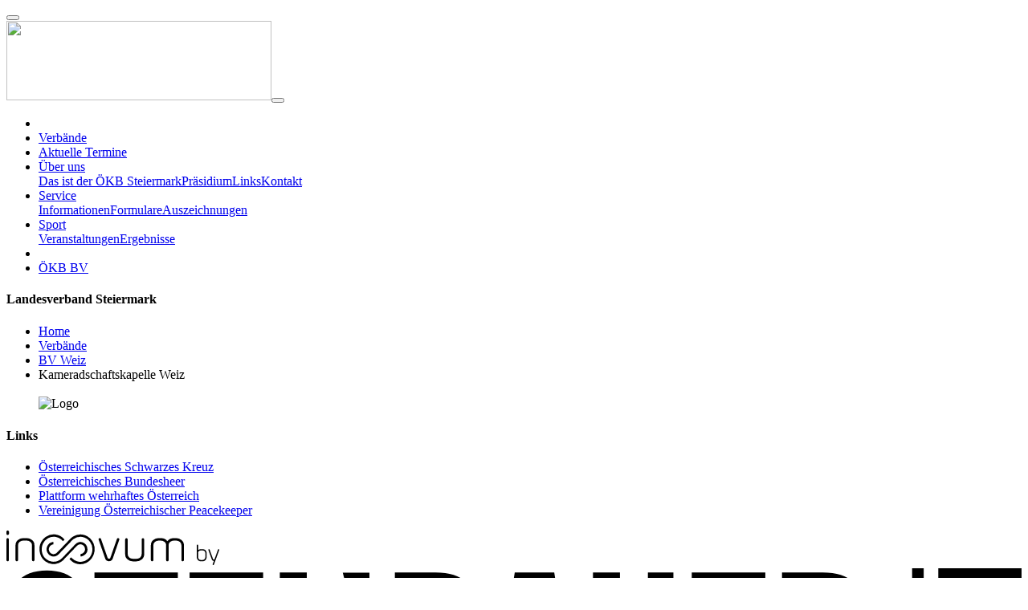

--- FILE ---
content_type: text/html;charset=UTF-8
request_url: https://www.oekbst.at/verbaende/bv-weiz/kameradschaftskapelle-weiz
body_size: 9101
content:
<!DOCTYPE html><html lang="de">
<!--
    inoovum® by STEINBAUER IT is powered by Neos, the Open Source Content Application Platform licensed under the GNU/GPL.
    Neos is based on Flow, a powerful PHP application framework licensed under the MIT license.

    More information and contribution opportunities at https://www.neos.io
    All infos about inoovum® and STEINBAUER IT at https://www.inoovum.io or https://www.steinbauer-it.com
-->
<head><meta charset="UTF-8" /><title>Kameradschaftskapelle Weiz - ÖKB Steiermark</title><meta name="robots" content="index,follow" /><link rel="canonical" href="https://www.oekbst.at/verbaende/bv-weiz/kameradschaftskapelle-weiz" /><link rel="alternate" hreflang="x-default" href="https://www.oekbst.at/verbaende/bv-weiz/kameradschaftskapelle-weiz" /><link rel="alternate" hreflang="de" href="https://www.oekbst.at/verbaende/bv-weiz/kameradschaftskapelle-weiz" /><meta name="twitter:card" content="summary" /><meta name="twitter:title" content="Kameradschaftskapelle Weiz" /><meta name="twitter:url" content="https://www.oekbst.at/verbaende/bv-weiz/kameradschaftskapelle-weiz" /><meta property="og:type" content="website" /><meta property="og:title" content="Kameradschaftskapelle Weiz" /><meta property="og:site_name" content="Home [ÖKB Steiermark]" /><meta property="og:locale" content="de" /><meta property="og:url" content="https://www.oekbst.at/verbaende/bv-weiz/kameradschaftskapelle-weiz" /><script type="application/ld+json">{"@context":"http:\/\/schema.org\/","@type":"BreadcrumbList","itemListElement":[{"@type":"ListItem","position":1,"name":"Home [\u00d6KB Steiermark]","item":"https:\/\/www.oekbst.at\/"},{"@type":"ListItem","position":2,"name":"Verb\u00e4nde","item":"https:\/\/www.oekbst.at\/verbaende"},{"@type":"ListItem","position":3,"name":"BV Weiz","item":"https:\/\/www.oekbst.at\/verbaende\/bv-weiz"},{"@type":"ListItem","position":4,"name":"Kameradschaftskapelle Weiz","item":"https:\/\/www.oekbst.at\/verbaende\/bv-weiz\/kameradschaftskapelle-weiz"}]}</script><link rel="stylesheet" href="https://www.oekbst.at/_Resources/Static/Packages/NeosRulez.Bootstrap.Navbar.MegaMenu/Styles/megamenu.css" /><meta http-equiv="x-ua-compatible" content="ie=edge" /><meta name="apple-mobile-web-app-title" content="ÖKB Steiermark" /><link rel="apple-touch-icon" sizes="180x180" href="https://www.oekbst.at/site_180x180.png" /><link rel="icon" type="image/png" sizes="32x32" href="https://www.oekbst.at/site_32x32.png" /><link rel="icon" type="image/png" sizes="16x16" href="https://www.oekbst.at/site_16x16.png" /><link rel="preconnect" href="https://fonts.inoovum.io" /><link rel="preconnect" href="https://assets.inoovum.io" /><meta name="viewport" content="width=device-width, initial-scale=1" /><link rel="stylesheet" type="text/css" href="https://assets.inoovum.io/_Resources/Persistent/210bed14c48278f4ef36ea44854d9a384be89443/09980a728d7686274fb45f84c08850b7ceb5d1ad/site_styles_head.min.css?1768436309
" /><script src="https://assets.inoovum.io/_Resources/Persistent/210bed14c48278f4ef36ea44854d9a384be89443/0721695058ac5fd346e56881763f92da82a8c873/site_scripts_head.min.js?1768436309
"></script></head><button id="top__anchor" title="Zum Anfang der Seite" class="btn btn-primary"><i class="fas fa-chevron-up"></i></button><body id="node__b445afe5-ec90-4ba0-890f-be34dc58f136"><div><script type="text/plain" data-cookie="analysis" async src="https://www.googletagmanager.com/gtag/js?id=G-8FCS3611VJ"></script><script type="text/plain" data-cookie="analysis">window.dataLayer = window.dataLayer || [];function gtag(){dataLayer.push(arguments);}gtag("js", new Date());gtag("config", "G-8FCS3611VJ");</script><script type="text/plain" data-cookie="analysis">                gtag('consent', 'default', {                    'ad_storage': 'denied',                    'ad_user_data': 'denied',                    'ad_personalization': 'denied',                    'analytics_storage': 'denied'                });                function allConsentGranted() {                    gtag('consent', 'update', {                        'ad_storage': 'granted',                        'ad_user_data': 'granted',                        'ad_personalization': 'granted',                        'analytics_storage': 'granted'                    });                }                setTimeout(() => {                    allConsentGranted();                }, 3000);            </script><header id="navigation" class="inoovum-navigation sticky-top navbar-hover bg-white shadowmode_showonscroll"><nav class="container navbar navbar-hover navbar-light navbar-expand-lg"><a href="/" class="navbar-brand"><picture><source type="image/webp" srcset="https://assets.inoovum.io/_Resources/Persistent/210bed14c48278f4ef36ea44854d9a384be89443/cf0e916010683a483f67d2bcdb9c3b1d380de353/oekb-stmk-330x99.webp 1x, https://assets.inoovum.io/_Resources/Persistent/210bed14c48278f4ef36ea44854d9a384be89443/6005c5a9367fca32ac0502255d8b55db6e0c4206/oekb-stmk-660x198.webp 2x,https://assets.inoovum.io/_Resources/Persistent/210bed14c48278f4ef36ea44854d9a384be89443/ce542edd091328499142f66604f8b2e52a772d93/oekb-stmk-1320x396.webp 4x" media="(min-width: 1200px)" sizes="(min-width: 1200px) 330px, 100vw" /><source type="image/webp" srcset="https://assets.inoovum.io/_Resources/Persistent/210bed14c48278f4ef36ea44854d9a384be89443/cf0e916010683a483f67d2bcdb9c3b1d380de353/oekb-stmk-330x99.webp 1x, https://assets.inoovum.io/_Resources/Persistent/210bed14c48278f4ef36ea44854d9a384be89443/6005c5a9367fca32ac0502255d8b55db6e0c4206/oekb-stmk-660x198.webp 2x,https://assets.inoovum.io/_Resources/Persistent/210bed14c48278f4ef36ea44854d9a384be89443/ce542edd091328499142f66604f8b2e52a772d93/oekb-stmk-1320x396.webp 4x" media="(min-width: 576px)" sizes="(min-width: 576px) 330px, 100vw" /><source type="image/webp" srcset="https://assets.inoovum.io/_Resources/Persistent/210bed14c48278f4ef36ea44854d9a384be89443/cf0e916010683a483f67d2bcdb9c3b1d380de353/oekb-stmk-330x99.webp 1x, https://assets.inoovum.io/_Resources/Persistent/210bed14c48278f4ef36ea44854d9a384be89443/6005c5a9367fca32ac0502255d8b55db6e0c4206/oekb-stmk-660x198.webp 2x,https://assets.inoovum.io/_Resources/Persistent/210bed14c48278f4ef36ea44854d9a384be89443/ce542edd091328499142f66604f8b2e52a772d93/oekb-stmk-1320x396.webp 4x" media="(max-width: 575px)" sizes="(max-width: 575px) 330px, 100vw" /><source srcset="https://assets.inoovum.io/_Resources/Persistent/210bed14c48278f4ef36ea44854d9a384be89443/eff059091671227d6fe762b86907bf5de54f820b/oekb-stmk-330x99.png 1x, https://assets.inoovum.io/_Resources/Persistent/210bed14c48278f4ef36ea44854d9a384be89443/8d72b041a76814a5fc08a098a0774002a995eff8/oekb-stmk-660x198.png 2x,https://assets.inoovum.io/_Resources/Persistent/210bed14c48278f4ef36ea44854d9a384be89443/1789ebf9e32e8821906b4354aa39efc0ad7379a4/oekb-stmk-1320x396.png 4x" media="(min-width: 1200px)" sizes="(min-width: 1200px) 330px, 100vw" /><source srcset="https://assets.inoovum.io/_Resources/Persistent/210bed14c48278f4ef36ea44854d9a384be89443/eff059091671227d6fe762b86907bf5de54f820b/oekb-stmk-330x99.png 1x, https://assets.inoovum.io/_Resources/Persistent/210bed14c48278f4ef36ea44854d9a384be89443/8d72b041a76814a5fc08a098a0774002a995eff8/oekb-stmk-660x198.png 2x,https://assets.inoovum.io/_Resources/Persistent/210bed14c48278f4ef36ea44854d9a384be89443/1789ebf9e32e8821906b4354aa39efc0ad7379a4/oekb-stmk-1320x396.png 4x" media="(min-width: 576px)" sizes="(min-width: 576px) 330px, 100vw" /><source srcset="https://assets.inoovum.io/_Resources/Persistent/210bed14c48278f4ef36ea44854d9a384be89443/eff059091671227d6fe762b86907bf5de54f820b/oekb-stmk-330x99.png 1x, https://assets.inoovum.io/_Resources/Persistent/210bed14c48278f4ef36ea44854d9a384be89443/8d72b041a76814a5fc08a098a0774002a995eff8/oekb-stmk-660x198.png 2x,https://assets.inoovum.io/_Resources/Persistent/210bed14c48278f4ef36ea44854d9a384be89443/1789ebf9e32e8821906b4354aa39efc0ad7379a4/oekb-stmk-1320x396.png 4x" media="(max-width: 575px)" sizes="(max-width: 575px) 330px, 100vw" /><img src="https://assets.inoovum.io/_Resources/Persistent/210bed14c48278f4ef36ea44854d9a384be89443/488262e73f6b687f2ac7a2b3815ca07ef9e9bc6c/oekb-stmk-330x99.png" class="brand" width="330" height="99" /></picture></a><button id="toggle" type="button" data-bs-toggle="collapse" data-bs-target="#navbarNav" aria-controls="navbarNav" aria-expanded="false" aria-label="Toggle navigation"><span></span><span></span><span></span></button><div class="collapse navbar-collapse" id="navbarNav"><ul class="navbar-nav ms-auto"><li class="nav-item" data-bs-html="true" data-bs-toggle="tooltip" data-bs-placement="top" title="Startseite"><a href="/" id="nav_link__4cd5e45d-930d-41a7-a72f-330e6d5b997d" class="nav-link normal"><i class="fas fa-home"></i></a></li><li class="nav-item dropdown has-megamenu"><a href="/verbaende" id="nav_link__9f1994f0-8857-4b04-ae84-861c35fbc916" role="button" data-toggle="dropdown" data-bs-toggle="dropdown" aria-expanded="false" class="nav-link dropdown-toggle active">Verbände</a></li><li class="nav-item"><a href="/aktuelle-termine" id="nav_link__cfc473c4-0ec4-469f-90ca-a3b051f0f6da" class="nav-link normal">Aktuelle Termine</a></li><li class="nav-item dropdown"><a href="/ueber-uns" id="nav_link__855a7781-db18-4e79-a3a8-0cd36298b2c5" role="button" data-toggle="dropdown" data-bs-toggle="dropdown" aria-expanded="false" class="nav-link dropdown-toggle normal">Über uns</a><div class="dropdown-menu" aria-labelledby="navbarDropdown"><a href="/ueber-uns/das-ist-der-oekb-steiermark" id="nav_link__3240a797-758c-4b6b-b5b6-d9fa65a0ee3f" class="dropdown-item normal">Das ist der ÖKB Steiermark</a><a href="/ueber-uns/praesidium" id="nav_link__9a28747c-07b0-4ba4-9528-ac254f985686" class="dropdown-item normal">Präsidium</a><a href="/ueber-uns/links" id="nav_link__8e270cd4-4f42-41b0-9afe-89cc7f4c841e" class="dropdown-item normal">Links</a><a href="/ueber-uns/kontakt" id="nav_link__c81ead57-3c64-4b40-8d4b-9cd194cbb104" class="dropdown-item normal">Kontakt</a></div></li><li class="nav-item dropdown"><a href="/service" id="nav_link__1f1df274-22a6-4847-ab24-bff9c40e108a" role="button" data-toggle="dropdown" data-bs-toggle="dropdown" aria-expanded="false" class="nav-link dropdown-toggle normal">Service</a><div class="dropdown-menu" aria-labelledby="navbarDropdown"><a href="/service/home-oe-kb-landesverband" id="nav_link__6052aebc-80a9-431b-bd25-b31567e62f30" class="dropdown-item normal">Informationen</a><a href="/service/formulare" id="nav_link__1b6b429a-1917-4dbf-bbd4-2bbe626599f2" class="dropdown-item normal">Formulare</a><a href="/service/auszeichnungen" id="nav_link__5bcedffb-eaf4-4e60-a83a-4c0a789874c9" class="dropdown-item normal">Auszeichnungen</a></div></li><li class="nav-item dropdown"><a href="/sport" id="nav_link__d623ac45-66f6-4dc4-8c11-b1e53241b984" role="button" data-toggle="dropdown" data-bs-toggle="dropdown" aria-expanded="false" class="nav-link dropdown-toggle normal">Sport</a><div class="dropdown-menu" aria-labelledby="navbarDropdown"><a href="/sport/veranstaltungen" id="nav_link__dc611366-2573-42b4-9020-a42e6560a650" class="dropdown-item normal">Veranstaltungen</a><a href="/sport/ergebnisse" id="nav_link__27c2e827-7fe7-4e90-baa9-d58edc808a33" class="dropdown-item normal">Ergebnisse</a></div></li><li class="nav-item" data-bs-html="true" data-bs-toggle="tooltip" data-bs-placement="top" title="Suche"><a href="/suche" id="nav_link__b03e791a-61f7-4e94-ba7b-1d3ab177bde3" class="nav-link normal"><i class="fas fa-search"></i></a></li><li class="nav-item"><a href="https://oekb.net" id="nav_link__dd2b1c0b-cf6f-4381-8720-46dcb6a3b0f5" class="nav-link normal" target="_blank">ÖKB BV</a></li></ul></div></nav></header><main class="main club"><div class="header"><div class="overlay"><div class="container"><h1></h1><h4>Landesverband Steiermark</h4></div></div></div><div class="container"><div class="breadcrumb py-2">


    <ul class="breadcrumb">
    
        <li class="normal">
        
                <a href="/">Home</a>
            
        </li>
    
        <li class="active">
        
                <a href="/verbaende">Verbände</a>
            
        </li>
    
        <li class="active">
        
                <a href="/verbaende/bv-weiz">BV Weiz</a>
            
        </li>
    
        <li class="current">
        
                Kameradschaftskapelle Weiz
            
        </li>
    
    </ul>

</div><div class="row"><div class="col-12"><div class="content"><div class="contact-data"><h3></h3><div class="contact"></div></div></div></div></div></div><div class="neos-contentcollection"></div></main><footer class="footer"><div class="site-footer bg-light"><div class="d-flex"><div class="col-12"><div class="neos-contentcollection"><div id="node__d040a77d-e1c8-4dad-8644-e6f31bbbef51" data-node="d040a77d-e1c8-4dad-8644-e6f31bbbef51" class="inoovum-content neos-nodetypes-columnlayouts-threecolumn container mt-5 align-items-start" style><div class="row align-items-start"><div class="col-md-4 order-lg-1 order-1 neos-contentcollection"><div id="node__33eafbe9-8652-4d0f-ac28-f03588e8a0bd" data-node="33eafbe9-8652-4d0f-ac28-f03588e8a0bd" class="inoovum-content neos-nodetypes-image" style><figure class="d-flex w-100"><div class="figure-wrapper"><picture><source type="image/webp" srcset="https://assets.inoovum.io/_Resources/Persistent/210bed14c48278f4ef36ea44854d9a384be89443/7e773ea25be8fb4503f61a8f44ad98a481ac91de/oekb-stmk-250x75.webp 1x, https://assets.inoovum.io/_Resources/Persistent/210bed14c48278f4ef36ea44854d9a384be89443/b2d73fcd303c2a0f17b477464609c6ac495f8832/oekb-stmk-500x150.webp 2x,https://assets.inoovum.io/_Resources/Persistent/210bed14c48278f4ef36ea44854d9a384be89443/5908e383db48d231d605f3e48d6d9d82657c3e56/oekb-stmk-1000x300.webp 4x" media="(min-width: 1200px)" sizes="(min-width: 1200px) 250px, 100vw" /><source type="image/webp" srcset="https://assets.inoovum.io/_Resources/Persistent/210bed14c48278f4ef36ea44854d9a384be89443/7e773ea25be8fb4503f61a8f44ad98a481ac91de/oekb-stmk-250x75.webp 1x, https://assets.inoovum.io/_Resources/Persistent/210bed14c48278f4ef36ea44854d9a384be89443/b2d73fcd303c2a0f17b477464609c6ac495f8832/oekb-stmk-500x150.webp 2x,https://assets.inoovum.io/_Resources/Persistent/210bed14c48278f4ef36ea44854d9a384be89443/5908e383db48d231d605f3e48d6d9d82657c3e56/oekb-stmk-1000x300.webp 4x" media="(min-width: 576px)" sizes="(min-width: 576px) 250px, 100vw" /><source type="image/webp" srcset="https://assets.inoovum.io/_Resources/Persistent/210bed14c48278f4ef36ea44854d9a384be89443/7e773ea25be8fb4503f61a8f44ad98a481ac91de/oekb-stmk-250x75.webp 1x, https://assets.inoovum.io/_Resources/Persistent/210bed14c48278f4ef36ea44854d9a384be89443/b2d73fcd303c2a0f17b477464609c6ac495f8832/oekb-stmk-500x150.webp 2x,https://assets.inoovum.io/_Resources/Persistent/210bed14c48278f4ef36ea44854d9a384be89443/5908e383db48d231d605f3e48d6d9d82657c3e56/oekb-stmk-1000x300.webp 4x" media="(max-width: 575px)" sizes="(max-width: 575px) 250px, 100vw" /><source type="image/png" srcset="https://assets.inoovum.io/_Resources/Persistent/210bed14c48278f4ef36ea44854d9a384be89443/5873abf78549aaf9ff894faaea4c651f771aea60/oekb-stmk-250x75.png 1x, https://assets.inoovum.io/_Resources/Persistent/210bed14c48278f4ef36ea44854d9a384be89443/05bd6f3ee8a5c99928daff3c64c03c72258915c9/oekb-stmk-500x150.png 2x,https://assets.inoovum.io/_Resources/Persistent/210bed14c48278f4ef36ea44854d9a384be89443/445e605991bb4d38e28dc564dcfee53933b4d830/oekb-stmk-1000x300.png 4x" media="(min-width: 1200px)" sizes="(min-width: 1200px) 250px, 100vw" /><source type="image/png" srcset="https://assets.inoovum.io/_Resources/Persistent/210bed14c48278f4ef36ea44854d9a384be89443/5873abf78549aaf9ff894faaea4c651f771aea60/oekb-stmk-250x75.png 1x, https://assets.inoovum.io/_Resources/Persistent/210bed14c48278f4ef36ea44854d9a384be89443/05bd6f3ee8a5c99928daff3c64c03c72258915c9/oekb-stmk-500x150.png 2x,https://assets.inoovum.io/_Resources/Persistent/210bed14c48278f4ef36ea44854d9a384be89443/445e605991bb4d38e28dc564dcfee53933b4d830/oekb-stmk-1000x300.png 4x" media="(min-width: 576px)" sizes="(min-width: 576px) 250px, 100vw" /><source type="image/png" srcset="https://assets.inoovum.io/_Resources/Persistent/210bed14c48278f4ef36ea44854d9a384be89443/5873abf78549aaf9ff894faaea4c651f771aea60/oekb-stmk-250x75.png 1x, https://assets.inoovum.io/_Resources/Persistent/210bed14c48278f4ef36ea44854d9a384be89443/05bd6f3ee8a5c99928daff3c64c03c72258915c9/oekb-stmk-500x150.png 2x,https://assets.inoovum.io/_Resources/Persistent/210bed14c48278f4ef36ea44854d9a384be89443/445e605991bb4d38e28dc564dcfee53933b4d830/oekb-stmk-1000x300.png 4x" media="(max-width: 575px)" sizes="(max-width: 575px) 250px, 100vw" /><img loading="lazy" src="https://assets.inoovum.io/_Resources/Persistent/210bed14c48278f4ef36ea44854d9a384be89443/5873abf78549aaf9ff894faaea4c651f771aea60/oekb-stmk-250x75.png" class="figure-img" title="Logo" width="250" height="75" /></picture></div></figure></div></div><div class="col-md-4 order-lg-2 order-2 neos-contentcollection"></div><div class="col-md-4 order-lg-3 order-3 neos-contentcollection"><div id="node__360660a6-a970-4e00-b8f2-cd4b0276268f" data-node="360660a6-a970-4e00-b8f2-cd4b0276268f" class="inoovum-content neos-nodetypes-text" style><h4><strong>Links</strong></h4><ul><li><a rel="noopener external" href="https://www.osk.at/" target="_blank">Österreichisches Schwarzes Kreuz</a></li><li><a rel="noopener external" href="https://www.bundesheer.at/" target="_blank">Österreichisches Bundesheer</a></li><li><a rel="noopener external" href="https://www.wehrhaftes-oesterreich.at/" target="_blank">Plattform wehrhaftes Österreich</a></li><li><a rel="noopener external" href="https://www.peacekeeper.at/" target="_blank">Vereinigung Österreichischer Peacekeeper</a></li></ul></div></div></div></div></div></div></div><div class="inoovum-brand"><div class="branding-svg"><a href="https://www.inoovum.io" target="_blank" title="inoovum® Website" aria-label="inoovum® Website"><svg xmlns="https://www.w3.org/2000/svg" width="264.92" height="42.75" viewBox="0 0 264.92 42.75"><g transform="translate(-403 -373.349)"><g transform="translate(7.6 47.349)"><path d="M126.878,24.15a8.514,8.514,0,0,0-4.433-6.143,8.194,8.194,0,0,0-6.206-.823,9.216,9.216,0,0,0-4.18,2.533l-4.75,4.94-4.5,4.686c-2.343,2.47-4.686,4.876-7.029,7.283A14.946,14.946,0,0,1,90.591,40.3a14.4,14.4,0,0,1-7.663.95,13.526,13.526,0,0,1-6.839-2.913A15.343,15.343,0,0,1,74,36.372s-3.546-2.85-3.863-10.006a16.361,16.361,0,0,1,1.647-7.536,14.671,14.671,0,0,1,6.27-6.586A14.353,14.353,0,0,1,87.361,10.6a14.61,14.61,0,0,1,5.51,2.09,16.732,16.732,0,0,1,3.23,2.723l.57.57,1.963-2.09-.317-.317h0l-.19-.19h0A17.439,17.439,0,0,0,75.2,10.534a18.415,18.415,0,0,0-5.826,6.649,17.725,17.725,0,0,0-1.71,5.066s-2.28,12.412,7.473,18.935a17.289,17.289,0,0,0,7.6,2.976,13.088,13.088,0,0,0,2.723.127,20.027,20.027,0,0,0,2.027-.19l.253-.063a17.063,17.063,0,0,0,7.473-3.166,18.446,18.446,0,0,0,3.04-2.85l15.705-16.275a6.337,6.337,0,0,1,3.8-1.963,5.832,5.832,0,0,1,6.27,5.13,6,6,0,0,1-5.13,6.9.232.232,0,0,0-.19.063l-.19.063v2.976c.443-.063.95-.127,1.393-.19a.063.063,0,0,0,.063-.063,8.629,8.629,0,0,0,3.8-1.9,8.386,8.386,0,0,0,3.1-8.613" transform="translate(369.151 323.255)"/><path d="M141.027,23.506l-.063-.38a18.514,18.514,0,0,0-2.786-7.409,17.491,17.491,0,0,0-6.4-5.953,17.271,17.271,0,0,0-6.333-2.027,17.535,17.535,0,0,0-10.892,2.343,18.128,18.128,0,0,0-3.99,3.293c-4.306,4.5-8.676,8.993-13.046,13.489l-2.913,2.976a8.281,8.281,0,0,1-2.09,1.583,5.659,5.659,0,0,1-7.473-2.216,6.183,6.183,0,0,1,2.09-8.486,6.917,6.917,0,0,1,2.28-.76c.127,0,.19-.063.317-.063V16.983h-.38a3.586,3.586,0,0,0-1.14.19A8.6,8.6,0,0,0,82.385,21.8a8.866,8.866,0,0,0-.127,8.169A8.406,8.406,0,0,0,87.7,34.652a8.114,8.114,0,0,0,4.433.063,9.516,9.516,0,0,0,4.37-2.66c3.736-3.863,7.473-7.789,11.272-11.652l4.813-5a16.724,16.724,0,0,1,2.533-2.217,14.319,14.319,0,0,1,10.829-2.406,14.59,14.59,0,0,1,9.626,6.333,15.415,15.415,0,0,1,2.533,11.842,14.98,14.98,0,0,1-6.016,9.689,14.241,14.241,0,0,1-7.409,2.85,12.792,12.792,0,0,1-5.13-.507,14.217,14.217,0,0,1-6.206-3.546l-.38-.317c-.063,0-.063-.063-.127-.063h0l-1.013-1.013-2.027,1.963.633.7.253.253a17.1,17.1,0,0,0,19.822,3.99,19.681,19.681,0,0,0,4.686-3.166,18.537,18.537,0,0,0,4.053-5.573,18.846,18.846,0,0,0,1.71-5.763,14.327,14.327,0,0,0,.127-2.85,5.706,5.706,0,0,0-.063-2.09" transform="translate(364.057 323.203)"/><path d="M2.4,3.99V1.583A1.528,1.528,0,0,1,2.843.506,1.583,1.583,0,0,1,3.983,0,1.652,1.652,0,0,1,5.06.443,1.45,1.45,0,0,1,5.566,1.52V3.926A1.353,1.353,0,0,1,5.06,5a1.337,1.337,0,0,1-1.077.507,1.526,1.526,0,0,1-1.14-.443A1.652,1.652,0,0,1,2.4,3.99m0,32.551V10.956a1.528,1.528,0,0,1,.444-1.077A1.483,1.483,0,0,1,3.92,9.436,1.652,1.652,0,0,1,5,9.879,1.45,1.45,0,0,1,5.5,10.956V36.541a1.389,1.389,0,0,1-.443,1.077,1.8,1.8,0,0,1-1.077.443,1.389,1.389,0,0,1-1.077-.443A1.353,1.353,0,0,1,2.4,36.541" transform="translate(393 326)"/><path d="M40.813,41.967V23.855a5.366,5.366,0,0,0-1.963-4.37A7.235,7.235,0,0,0,34.037,17.9H30.111A7.235,7.235,0,0,0,25.3,19.485a5.232,5.232,0,0,0-1.9,4.37V41.967a1.389,1.389,0,0,1-.443,1.077,1.8,1.8,0,0,1-1.077.443,1.526,1.526,0,0,1-1.14-.443,1.389,1.389,0,0,1-.443-1.077V23.855a8.176,8.176,0,0,1,2.85-6.586,10.606,10.606,0,0,1,7.029-2.47h3.863A10.442,10.442,0,0,1,41,17.268a8.176,8.176,0,0,1,2.85,6.586V41.967a1.389,1.389,0,0,1-.443,1.077,1.8,1.8,0,0,1-1.077.443,1.529,1.529,0,0,1-1.52-1.457v-.063" transform="translate(386.441 320.574)"/><path d="M196.419,43.424a5.314,5.314,0,0,1-2.786-.823,3.868,3.868,0,0,1-1.71-2.027l-8.3-23.685a1.193,1.193,0,0,1-.127-.507,1.583,1.583,0,0,1,.507-1.14,1.389,1.389,0,0,1,1.077-.443,1.8,1.8,0,0,1,1.077.443c.127.19.253.443.38.633l8.3,23.558c.19.57.7.887,1.583.887s1.393-.253,1.647-.823l8.3-23.622a5.566,5.566,0,0,1,.38-.633,1.652,1.652,0,0,1,1.077-.443,1.8,1.8,0,0,1,1.077.443,1.583,1.583,0,0,1,.507,1.14.6.6,0,0,1-.127.443l-8.3,23.748a3.868,3.868,0,0,1-1.71,2.027,5.142,5.142,0,0,1-2.85.823" transform="translate(326.588 320.573)"/><path d="M256.313,34.5V16.519a1.514,1.514,0,0,1,1.52-1.52,1.568,1.568,0,0,1,1.583,1.583V34.631a8.176,8.176,0,0,1-2.85,6.586,10.442,10.442,0,0,1-6.966,2.47h-3.926a10.606,10.606,0,0,1-7.029-2.47,8.176,8.176,0,0,1-2.85-6.586V16.519a1.389,1.389,0,0,1,.443-1.077,1.526,1.526,0,0,1,1.14-.443,1.652,1.652,0,0,1,1.077.443,1.45,1.45,0,0,1,.507,1.077V34.568a5.366,5.366,0,0,0,1.963,4.37,7.462,7.462,0,0,0,4.813,1.583h3.926a7.346,7.346,0,0,0,4.813-1.583,5.788,5.788,0,0,0,1.837-4.433" transform="translate(307.414 320.5)"/><path d="M324.355,41.966V23.854a5.366,5.366,0,0,0-1.963-4.37,7.235,7.235,0,0,0-4.813-1.583h-2.406a7.4,7.4,0,0,0-4.813,1.52,4.983,4.983,0,0,0-1.963,4.116V42.029a1.389,1.389,0,0,1-.443,1.077,1.8,1.8,0,0,1-1.077.443,1.526,1.526,0,0,1-1.14-.443,1.389,1.389,0,0,1-.443-1.077V23.537a4.982,4.982,0,0,0-1.963-4.116,7.6,7.6,0,0,0-4.75-1.52h-2.407a7.346,7.346,0,0,0-4.813,1.583,5.285,5.285,0,0,0-1.963,4.37V41.966a1.389,1.389,0,0,1-.443,1.077,1.65,1.65,0,0,1-2.216,0,1.389,1.389,0,0,1-.443-1.077V23.854a8.176,8.176,0,0,1,2.85-6.586,10.492,10.492,0,0,1,7.029-2.47h2.406c3.736,0,6.523,1.267,8.3,3.863,1.71-2.6,4.5-3.863,8.3-3.863h2.406a10.442,10.442,0,0,1,6.966,2.47,8.176,8.176,0,0,1,2.85,6.586V41.966a1.389,1.389,0,0,1-.443,1.077,1.606,1.606,0,0,1-2.216,0,2,2,0,0,1-.38-1.077" transform="translate(288.894 320.575)"/></g><path d="M1.925-2.622V-17.111a.784.784,0,0,1,.239-.576.784.784,0,0,1,.576-.239.778.778,0,0,1,.562.253.778.778,0,0,1,.253.562v5.953a5.5,5.5,0,0,1,3.51-1.151h2.05a5.357,5.357,0,0,1,3.636,1.278,4.32,4.32,0,0,1,1.474,3.44v4.97a5.558,5.558,0,0,1-.281,1.713,6.443,6.443,0,0,1-.856,1.7,4.292,4.292,0,0,1-1.629,1.362,5.239,5.239,0,0,1-2.4.534H7.12a5.239,5.239,0,0,1-2.4-.534A4.414,4.414,0,0,1,3.076.79a6.227,6.227,0,0,1-.87-1.7A5.558,5.558,0,0,1,1.925-2.622Zm7.188-8.087H7.064a3.772,3.772,0,0,0-2.5.842A2.807,2.807,0,0,0,3.554-7.592v4.97A4.134,4.134,0,0,0,4.438-.095,3.136,3.136,0,0,0,7.12,1.085H9.057A3.314,3.314,0,0,0,11.135.439,3.492,3.492,0,0,0,12.3-1.007a4.283,4.283,0,0,0,.323-1.615v-4.97a2.807,2.807,0,0,0-1.011-2.274A3.772,3.772,0,0,0,9.113-10.709ZM23.125,2.208a2.663,2.663,0,0,1-1.446-.435A2.1,2.1,0,0,1,20.766.692L16.414-11.214a.557.557,0,0,1-.056-.253.808.808,0,0,1,.253-.59.762.762,0,0,1,.562-.225.9.9,0,0,1,.562.225,1.936,1.936,0,0,1,.2.337L22.283.158q.14.421.842.421T24,.186l4.352-11.906a1.716,1.716,0,0,1,.2-.337.762.762,0,0,1,.562-.225.9.9,0,0,1,.562.225.808.808,0,0,1,.253.59.4.4,0,0,1-.056.225l-6.6,18.027a1.715,1.715,0,0,1-.2.337.669.669,0,0,1-.562.253.868.868,0,0,1-.814-.814.459.459,0,0,1,.056-.253l1.516-4.1Z" transform="translate(638 408.725)"/></g></svg></a><a href="https://www.steinbauer-it.com" target="_blank" title="STEINBAUER IT GmbH" aria-label="STEINBAUER IT GmbH"><svg xmlns="https://www.w3.org/2000/svg" viewBox="0 0 178.699 31.35"><g transform="translate(-692.064 -515.185)"><path d="M365.249,22.722h-7.165V52.934h7.466c4.748,0,7.208-2.5,7.208-7.165v-2.46c0-3.193-.993-5.481-3.539-6.474,2.115-.993,3.064-2.978,3.064-6.086V29.671C372.283,25.01,370.168,22.722,365.249,22.722Zm-.3,16.617c2.158,0,3.064.863,3.064,3.668v2.634c0,2.244-.863,2.978-2.46,2.978h-2.719v-9.28Zm.173-12.3c1.683,0,2.416.95,2.416,3.108V31.83c0,2.417-1.078,3.194-2.848,3.194h-1.856V27.038Zm21.018-4.316h-6.949l-4.834,30.212h4.359l.82-5.481h5.827l.82,5.481h4.791l-4.835-30.212Zm-3.711,5.351,2.288,15.28h-4.575l2.288-15.28Zm10.531-5.351v23c0,4.835,2.417,7.6,7.078,7.6s7.078-2.761,7.078-7.6v-23h-4.488V46.029c0,2.158-.95,2.935-2.46,2.935s-2.46-.777-2.46-2.935V22.722Zm22.14,4.315h8.2V22.722H410.351V52.934H423.3V48.619h-8.2V39.771h6.517V35.454H415.1Zm25.9,25.9a8.894,8.894,0,0,1-.518-3.668V44.6c0-3.151-.777-5.438-3.151-6.431,2.115-.993,3.108-3.021,3.108-6.128v-2.37c0-4.661-2.115-6.949-7.035-6.949h-7.165V52.934h4.748v-12.3h1.64c2.159,0,3.108,1.036,3.108,3.841v4.748a9.283,9.283,0,0,0,.432,3.712Zm-7.726-25.9c1.683,0,2.417.95,2.417,3.108v2.978c0,2.417-1.079,3.194-2.848,3.194h-1.857v-9.28Z" transform="translate(402.357 493.212)"/><path d="M291.257,29.98c0,8.633,9.28,9.8,9.28,16.013,0,2.158-.95,2.934-2.46,2.934s-2.46-.776-2.46-2.934V43.834h-4.488v1.857c0,4.834,2.416,7.6,7.077,7.6s7.079-2.762,7.079-7.6c0-8.633-9.28-9.8-9.28-16.013,0-2.158.863-2.978,2.374-2.978s2.373.82,2.373,2.978V30.93h4.488v-.95c0-4.834-2.373-7.6-6.991-7.6S291.257,25.142,291.257,29.98Zm15.366-2.935h4.963v25.9h4.748v-25.9H321.3V22.729H306.622v4.316Zm21.493,0h8.2V22.729H323.368V52.942h12.948V48.626h-8.2V39.778h6.518V35.461h-6.518Zm11.136,25.9H344V22.729h-4.748V52.942Z" transform="translate(400.935 493.204)"/><path d="M447.251,21.989V52.947h2.037V21.989Zm12.974,30.958v-29.1h6.287V21.989H451.856v1.858h6.332v29.1Z" transform="translate(404.251 493.196)"/><path d="M353.823,40.92,349.1,22.738h4.7Z" transform="translate(402.167 493.212)"/><path d="M347.3,30.8V52.75h5.783Z" transform="translate(402.128 493.383)"/></g></svg>
</a></div></div></div></footer></div><div id="cookieConsent" class="cookie-consent" data-delay="1500" data-position-x="center" data-position-y="center" data-disable-decline="false" data-json="{&quot;header&quot;:&quot;Cookies und externe Inhalte&quot;,&quot;text&quot;:&quot;Wir nutzen Cookies auf unserer Website. Einige von ihnen sind essenziell, w\u00e4hrend andere uns helfen, diese Website und Ihre Erfahrung zu verbessern. Externe Inhalte sind z.B. die von Google Maps, YouTube oder Vimeo und diese k\u00f6nnen das Nutzungserlebnis verbessern.&quot;,&quot;additionalHeader&quot;:&quot;Cookies und externe Inhalte&quot;,&quot;settings&quot;:{&quot;bannerDelayTime&quot;:&quot;1000&quot;,&quot;showDeclineButton&quot;:true},&quot;buttons&quot;:{&quot;settings&quot;:{&quot;label&quot;:&quot;Einstellungen&quot;,&quot;additionalLabelText&quot;:&quot;Einstellungen speichern&quot;},&quot;confirm&quot;:{&quot;label&quot;:&quot;Alle Cookies inkl. US Partner akzeptieren&quot;},&quot;decline&quot;:{&quot;label&quot;:&quot;Alle ablehnen&quot;}},&quot;links&quot;:{&quot;legalnotice&quot;:{&quot;label&quot;:&quot;Impressum&quot;,&quot;href&quot;:&quot;https:\/\/www.oekbst.at\/ueber-uns\/kontakt\/impressum&quot;},&quot;dataprivacy&quot;:{&quot;label&quot;:&quot;Datenschutzerkl\u00e4rung&quot;,&quot;href&quot;:&quot;https:\/\/www.oekbst.at\/ueber-uns\/kontakt\/datenschutzerklaerung&quot;}},&quot;groups&quot;:{&quot;essential&quot;:{&quot;name&quot;:&quot;Essenziell&quot;,&quot;cookies&quot;:{&quot;__cookie_consent&quot;:{&quot;description&quot;:&quot;Dieser Cookie muss gesetzt werden um Ihre Cookie-Einstellungen abzurufen und Cookies entweder zu verbieten oder zu erlauben.&quot;,&quot;lifetime&quot;:&quot;1 Jahr&quot;}}},&quot;analysis&quot;:{&quot;name&quot;:&quot;Analyse &amp; Performance&quot;,&quot;cookies&quot;:{&quot;_ga&quot;:{&quot;description&quot;:&quot;Dieser Cookie wird von Google Analytics installiert. Dieser Cookie wird verwendet, um Besucher-, Sitzungs- und Kampagnendaten zu berechnen und die Nutzung der Website f\u00fcr den Analysebericht der Website zu verfolgen. Die Cookies speichern Informationen anonym und weisen eine zuf\u00e4llig generierte Nummer zu, um eindeutige Besucher zu identifizieren.&quot;,&quot;lifetime&quot;:&quot;2 Jahre&quot;},&quot;_gid&quot;:{&quot;description&quot;:&quot;Dieser Cookie wird von Google Analytics installiert. Dieser Cookie wird verwendet, um Informationen dar\u00fcber zu speichern, wie Besucher eine Website nutzen, und hilft bei der Erstellung eines Analyseberichts \u00fcber die Funktionsweise der Website. Die gesammelten Daten, einschlie\u00dflich der Anzahl der Besucher, der Quelle, aus der sie stammen, und der Seiten, die in anonymer Form angezeigt werden.&quot;,&quot;lifetime&quot;:&quot;1 Tag&quot;},&quot;_gat&quot;:{&quot;description&quot;:&quot;Dieser Cookie wird von Google Universal Analytics installiert, um die Anforderungsrate zu drosseln und die Datenerfassung auf Websites mit hohem Datenverkehr zu begrenzen.&quot;,&quot;lifetime&quot;:&quot;1 Minute&quot;}}},&quot;embed&quot;:{&quot;name&quot;:&quot;Analyse &amp; Performance&quot;,&quot;cookies&quot;:{&quot;embed&quot;:{&quot;description&quot;:&quot;Diese Einstellung erlaubt externe Inhalte wie z.B. Google Maps, YouTube oder Vimeo in ein iFrame zu laden. Einige dieser Dienste k\u00f6nnen unter Umst\u00e4nden Informationen wie z.B. die aktuell verwendete IP Adresse speichern, um Zugriffe auszuwerten oder Cookies setzen.&quot;,&quot;lifetime&quot;:&quot;1 Jahr&quot;}}}}}"></div><script>            (window.requestIdleCallback || function (cb) { setTimeout(cb, 200); })(() => {                const consentLoader = document.createElement('script');                consentLoader.src = 'https://assets.inoovum.io/Assets/cookie-consent/cookie-consent.js';                document.body.appendChild(consentLoader);            });        </script><script src="https://www.oekbst.at/_Resources/Static/Packages/NeosRulez.Shop/JavaScript/ajax.min.js"></script><script src="https://assets.inoovum.io/_Resources/Persistent/210bed14c48278f4ef36ea44854d9a384be89443/4b5ef6827103e7ba68d8a399586438fb291ad026/site_scripts_footer.min.js?1768436309
"></script></body></html>

--- FILE ---
content_type: text/css
request_url: https://www.oekbst.at/_Resources/Static/Packages/NeosRulez.Bootstrap.Navbar.MegaMenu/Styles/megamenu.css
body_size: 200
content:

.navbar .megamenu{ padding-left: 1rem; padding-right: 1rem; }

/* ============ desktop view ============ */
@media all and (min-width: 992px) {

    .navbar .has-megamenu{position:static!important;}
    .navbar .megamenu{left:0; right:0; width:100%; margin-top:0;}
    .megamenu-col{padding-right: 0.5rem;padding-left: 0.5rem;}
}
/* ============ desktop view .end// ============ */

/* ============ mobile view ============ */
@media(max-width: 991px){
    .navbar.fixed-top .navbar-collapse, .navbar.sticky-top .navbar-collapse{
        overflow-y: auto;
        max-height: 90vh;
        margin-top:10px;
    }
}
/* ============ mobile view .end// ============ */